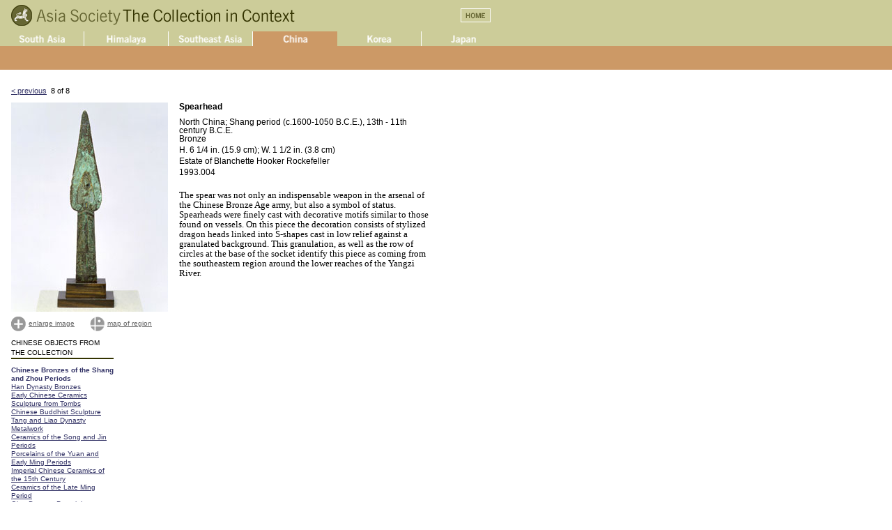

--- FILE ---
content_type: text/html
request_url: https://asiasocietymuseum.com/region_object.asp?RegionID=4&CountryID=12&ChapterID=22&ObjectID=493&ViewText=True
body_size: 4348
content:

<html>

	<head>

<!-- begin: Google Tag Manager [server-side-included from /gtm1_head_script_tag.txt] -->
      <!-- include as high in the <head> of the page as possible -->
      <script>
        (function(w, d, s, l, i){
          w[l] = w[l] || [];
          w[l].push({'gtm.start': new Date().getTime(), event:'gtm.js'});
          var f = d.getElementsByTagName(s)[0],
              j = d.createElement(s),
              dl = l != 'dataLayer' ? '&l=' + l : '';
          j.async = true;
          j.src = 'https://www.googletagmanager.com/gtm.js?id=' + i + dl;
          f.parentNode.insertBefore(j, f);
        })(window, document, 'script', 'dataLayer', 'GTM-5V5S2P');
      </script>
<!-- end: Google Tag Manager -->



		<title>ASIA SOCIETY: THE COLLECTION IN CONTEXT</title>
		<link rel=stylesheet type="text/css" href="styles.css">
<SCRIPT LANGUAGE="JavaScript">

function newImage(arg) {
	if (document.images) {
		rslt = new Image();
		rslt.src = arg;
		return rslt;
	}
}

function changeImages() {
	if (document.images && (preloadFlag == true)) {
		for (var i=0; i<changeImages.arguments.length; i+=2) {
			document[changeImages.arguments[i]].src = changeImages.arguments[i+1];
		}
	}
}

var preloadFlag = false;
function preloadImages() {
	if (document.images) {
		sa_region_nav_over = newImage("images/sa_region_nav-over.gif");
		hi_region_nav_over = newImage("images/hi_region_nav-over.gif");
		se_region_nav_over = newImage("images/se_region_nav-over.gif");
		ch_region_nav_over = newImage("images/ch_region_nav-over.gif");
		ko_region_nav_over = newImage("images/ko_region_nav-over.gif");
		ja_region_nav_over = newImage("images/ja_region_nav-over.gif");
		preloadFlag = true;
	}
}
  
  function vocab(pageID) {
   myWindow = window.open(pageID,"vocabulary","toolbar=0,location=0,directories=0,status=0,menubar=0,scrollbars=0,copyhistory=0,width=476,height=316");
  }

</SCRIPT>
</head>

<body bgcolor="FFFFFF" marginwidth=0 marginheight=0 leftmargin=0 topmargin=0 ONLOAD="preloadImages();">

<!-- begin: Google Tag Manager (noscript) [server-side-included from /gtm2_body_noscript_tag.txt] -->
      <!-- include immediately after the opening <body> tag -->
      <noscript>
        <iframe src="https://www.googletagmanager.com/ns.html?id=GTM-5V5S2P" height="0" width="0" style="display:none;visibility:hidden"></iframe>
      </noscript>
<!-- end: Google Tag Manager (noscript) -->


<table cellpadding=0 cellspacing=0 border=0 width=100%>
	<tr>
		<td bgcolor=cccc99><table cellpadding=0 cellspacing=0 border=0>
			<tr>
				<td width=16><img src=images/asiasociety.gif width=16 height=45></td>
				<td valign=bottom width=407><img src=images/AStitle01.gif ALT="Asia Society Home" border=0 width="407" height="38" usemap="#title01"></td>
				<td><img src=images/asiasociety.gif width=238 height=45></td>
				<td><A href=default.asp><img src=images/HOMElink.gif ALT="Asia Society Home" border=0 width="43" height="20"></a></td>
			</tr>
		</table></td>
	</tr>
</table>
<table cellpadding=0 cellspacing=0 border=0 width=100%>
	<tr>
		<td bgcolor=cccc99><TABLE BORDER=0 CELLPADDING=0 CELLSPACING=0>
				<TR>
					<TD>
						<A HREF="region_main.asp?RegionID=1" ONMOUSEOVER="changeImages('sa_region_nav', 'images/sa_region_nav-over.gif'); return true;"
						   ONMOUSEOUT="changeImages('sa_region_nav', 'images/sa_region_nav.gif'); return true;">
							<IMG NAME="sa_region_nav" SRC="images/sa_region_nav.gif" WIDTH=121 HEIGHT=21 BORDER=0></A></TD>
					
					<TD>
						<A HREF="region_main.asp?RegionID=2" ONMOUSEOVER="changeImages('hi_region_nav', 'images/hi_region_nav-over.gif'); return true;"
						   ONMOUSEOUT="changeImages('hi_region_nav', 'images/hi_region_nav.gif'); return true;">
							<IMG NAME="hi_region_nav" SRC="images/hi_region_nav.gif" WIDTH=121 HEIGHT=21 BORDER=0></A></TD>
					
					<TD>
						<A HREF="region_main.asp?RegionID=3" ONMOUSEOVER="changeImages('se_region_nav', 'images/se_region_nav-over.gif'); return true;"
						   ONMOUSEOUT="changeImages('se_region_nav', 'images/se_region_nav.gif'); return true;">
							<IMG NAME="se_region_nav" SRC="images/se_region_nav.gif" WIDTH=121 HEIGHT=21 BORDER=0></A></TD>
					
					<TD><A HREF="region_main.asp?RegionID=4"><IMG NAME="ch_region_nav" SRC="images/ch_region_nav-over.gif" WIDTH=121 HEIGHT=21 BORDER=0></a></TD>
					
					<TD>
						<A HREF="region_main.asp?RegionID=5" ONMOUSEOVER="changeImages('ko_region_nav', 'images/ko_region_nav-over.gif'); return true;"
						   ONMOUSEOUT="changeImages('ko_region_nav', 'images/ko_region_nav.gif'); return true;">
							<IMG NAME="ko_region_nav" SRC="images/ko_region_nav.gif" WIDTH=121 HEIGHT=21 BORDER=0></A></TD>
					
					<TD>
						<A HREF="region_main.asp?RegionID=6" ONMOUSEOVER="changeImages('ja_region_nav', 'images/ja_region_nav-over.gif'); return true;"
						   ONMOUSEOUT="changeImages('ja_region_nav', 'images/ja_region_nav.gif'); return true;">
							<IMG NAME="ja_region_nav" SRC="images/ja_region_nav.gif" WIDTH=121 HEIGHT=21 BORDER=0></A></TD>
										
				</TR>
			</table>
		</td>
	</tr>
</table>
	

<table cellpadding=0 cellspacing=0 border=0 width=100%>
	<tr>
		<td bgcolor=CC9966><TABLE BORDER=0 CELLPADDING=0 CELLSPACING=0>
				<tr>
					<td bgcolor=CC9966 width=720 height=21><img src=images/asiasociety.gif width=720 height=21></td>
				</tr>
				<!-- IF THERE IS NO TIMELINE, ADD THIS ROW -->
				<!-- IF THERE IS NO TIMELINE, ADD THIS ROW -->
				<!-- IF THERE IS NO TIMELINE, ADD THIS ROW -->
				<tr>
					<td bgcolor=CC9966 width=720 height=13><img src=images/asiasociety.gif width=720 height=13></td>
				</tr>
				<!-- IF THERE IS NO TIMELINE, ADD THE ABOVE ROW -->
				<!-- IF THERE IS NO TIMELINE, ADD THE ABOVE ROW -->
				<!-- IF THERE IS NO TIMELINE, ADD THE ABOVE ROW -->
			</table>
		</td>
	</tr>
</table>
<SCRIPT LANGUAGE="JAVASCRIPT" TYPE="TEXT/JAVASCRIPT">
	<!-- Hide script from old browsers
	function windowOpen(name, source, width, height, scroll) {
		var option = "toolbar=no,location=no,scrollbars=" + scroll + ",width=" + width + ",height=" + height
		name = window.open(source, name, option)
	}
	// End hiding script from old browsers -->
</SCRIPT>
<table cellpadding=0 cellspacing=0 border=0 bgcolor=FFFFFF width=720 style=table:fixed-width>
 	<tr>
 		<td width=16><img src=images/asiasociety.gif width=16 height=12></td>
 		<td width=225><img src=images/asiasociety.gif width=225 height=12></td>
 		<td width=16><img src=images/asiasociety.gif width=16 height=12></td>
 		<td width=447><img src=images/asiasociety.gif width=447 height=12></td>
 		<td width=16><img src=images/asiasociety.gif width=16 height=12></td>
 	</tr>

<table cellpadding="0" cellspacing="0" border="0" width="720" style="table:fixed-width">
 	<tr>
 		<td width="16"><img src="images/asiasociety.gif" width="16" height="7"></td>
 		<td width="225"><img src="images/asiasociety.gif" width="225" height="7"></td>
 		<td width="16"><img src="images/asiasociety.gif" width="16" height="7"></td>
 		<td width="447"><img src="images/asiasociety.gif" width="447" height="7"></td>
 		<td width="16"><img src="images/asiasociety.gif" width="16" height="7"></td>
 	</tr>
 	<tr>
 		<td width="16"><img src="images/asiasociety.gif" width="16" height="23"></td>
 		<td width="704" colspan="4"><a href="region_object.asp?RegionID=4&CountryID=12&ChapterID=22&ObjectID=492" class="regionlink">&lt; previous</a><span class="regionlink" style="color:#000;">&nbsp;&nbsp;8 of 8&nbsp;&nbsp;</span></td>
 	</tr>

 	<tr>
 		<td width=16 colspan=5><img src=images/asiasociety.gif width=16 height=5></td>
 	</tr>
 	<tr>
 		<td width=16><img src=images/asiasociety.gif width=16 height=7></td>
 		<td width=225 valign=top><table cellpadding=0 cellspacing=0 border=0 width=225 style=table:fixed-width>
 				<!-- LEFT HAND NAVIGATION/CONTENT -->
 				<!-- LEFT HAND NAVIGATION/CONTENT -->
 				<!-- LEFT HAND NAVIGATION/CONTENT -->
 				
				<tr>
 					<td colspan="4">
 					
					<img src="/images/objects/493_M.jpg">
					
 					</td>
 				</tr>
 				<tr>
 					<td width="25" height="3"><img src="images/asiasociety.gif" width="25" height="3"></td>
 					<td width="88" height="3"><img src="images/asiasociety.gif" width="88" height="3"></td>
 					<td width="25" height="3"><img src="images/asiasociety.gif" width="25" height="3"></td>
 					<td width="87" height="3"><img src="images/asiasociety.gif" width="87" height="3"></td>
 				</tr>
 				<tr>
 				
 					<td width="25"><a href="javascript:windowOpen('ObjLImage', 'viewObjLImage.asp?ObjectID=493&DisplayType=V', 332, 476, '2')"><img src="images/ICON01_white.gif" border="0" width="25" height="29"></a></td>
 					<td width="88"><a href="javascript:windowOpen('ObjLImage', 'viewObjLImage.asp?ObjectID=493&DisplayType=V', 332, 476, '2')" class="bottomlinks" style="color:#666;">enlarge image</a></td>
 				
 					<td width="25"><a href="javascript:windowOpen('ObjMap', 'viewMap.asp?MapID=193&DisplayType=S', 407, 390, '2')"><img src="images/ICON02_white.gif" border="0" width="25" height="29"></a></td>
 					<td width="87"><a href="javascript:windowOpen('ObjMap', 'viewMap.asp?MapID=193&DisplayType=S', 407, 390, '2')" class="bottomlinks" style="color:#666;">map of region</a></td>
 				
 				</tr>
 				<tr>
 				
					<td width="113" colspan="2"></td>
				
					<td width="113" colspan="2"></td>
				   
 				</tr>
 				
 				<tr>
 					<td colspan=4 width=225 height=3><img src=images/asiasociety.gif width=1 height=6></td>
 				</tr>
 				<tr>
 					<td colspan=4>
 					<table cellpadding=0 cellspacing=0 border=0 width=147 style=table:fixed-width>
 							<!-- LEFT HAND SUB NAVIGATION -->
 							<!-- LEFT HAND SUB NAVIGATION -->
 							<!-- LEFT HAND SUB NAVIGATION -->
 							<tr>
 								<td><span class=objlefttitle>CHINESE OBJECTS FROM THE COLLECTION</span></td>
 							</tr>
 							<tr>
 								<td height=2 bgcolor=333300><img src=images/asiasociety.gif width=147 height=2></td>
 							</tr>

							<tr>
 								<td height=10><img src=images/asiasociety.gif width=147 height=10></td>
 							</tr>
 							<tr>
 								<td>
 								<b class=objleftnav>Chinese Bronzes of the Shang and Zhou Periods</b><br>

								<a href="region_results.asp?RegionID=4&CountryID=12&ChapterID=23&ViewText=True" class=objleftnav>Han Dynasty Bronzes</a><br>

								<a href="region_results.asp?RegionID=4&CountryID=12&ChapterID=24&ViewText=True" class=objleftnav>Early Chinese Ceramics</a><br>

								<a href="region_results.asp?RegionID=4&CountryID=12&ChapterID=25&ViewText=True" class=objleftnav>Sculpture from Tombs</a><br>

								<a href="region_results.asp?RegionID=4&CountryID=12&ChapterID=26&ViewText=True" class=objleftnav>Chinese Buddhist Sculpture</a><br>

								<a href="region_results.asp?RegionID=4&CountryID=12&ChapterID=27&ViewText=True" class=objleftnav>Tang and Liao Dynasty Metalwork</a><br>

								<a href="region_results.asp?RegionID=4&CountryID=12&ChapterID=28&ViewText=True" class=objleftnav>Ceramics of the Song and Jin Periods</a><br>

								<a href="region_results.asp?RegionID=4&CountryID=12&ChapterID=29&ViewText=True" class=objleftnav>Porcelains of the Yuan and Early Ming Periods</a><br>

								<a href="region_results.asp?RegionID=4&CountryID=12&ChapterID=30&ViewText=True" class=objleftnav>Imperial Chinese Ceramics of the 15th Century</a><br>

								<a href="region_results.asp?RegionID=4&CountryID=12&ChapterID=31&ViewText=True" class=objleftnav>Ceramics of the Late Ming Period</a><br>

								<a href="region_results.asp?RegionID=4&CountryID=12&ChapterID=32&ViewText=True" class=objleftnav>Qing Dynasty Porcelain</a><br>

								<a href="region_results.asp?RegionID=4&CountryID=12&ChapterID=33&ViewText=True" class=objleftnav>Landscape Painting in China</a><br>

								<a href="region_results.asp?RegionID=4&CountryID=12&ChapterID=34&ViewText=True" class=objleftnav>Jade and Lacquer in China</a><br>

		 						</td>
 							</tr>
 						</table>
 					</td>
 				</tr>
 				<!-- END LEFT HAND NAVIGATION/CONTENT -->
 				<!-- END LEFT HAND NAVIGATION/CONTENT -->
 				<!-- END LEFT HAND NAVIGATION/CONTENT -->
 			</table>
 		</td>
 		<td width=16><img src=images/asiasociety.gif width=16 height=7></td>
 		<td width=447 valign=top><table cellpadding=0 cellspacing=0 border=0 width=447 style=table:fixed-width>
 				<!-- CENTER CONTENT -->
 				<!-- CENTER CONTENT -->
 				<!-- CENTER CONTENT -->
 				 				<tr>
 					<td width=368><span class=objecttitle>Spearhead</span></td>
 					<td width=79><img src=images/asiasociety.gif width=79 height=1></td>
 				</tr>
 				<tr>
 					<td width=79 colspan=2><img src=images/asiasociety.gif width=79 height=10></td>
 				</tr>
 				
 				<tr>
 					<td width=368 valign=top><span class=objectstat>North China; Shang period (c.1600-1050 B.C.E.), 13th - 11th century B.C.E.</span></td>
 					<td width=79><img src=images/asiasociety.gif width=79 height=16></td>
 				</tr>
 				<tr>
 					<td width=368 valign=top><span class=objectstat>Bronze</span></td>
 					<td width=79><img src=images/asiasociety.gif width=79 height=16></td>
 				</tr>
 				<tr>
 					<td width=368 valign=top><span class=objectstat> H. 6 1/4 in. (15.9 cm); W. 1 1/2 in. (3.8 cm)</span></td>
 					<td width=79><img src=images/asiasociety.gif width=79 height=16></td>
 				</tr>
 				<tr>
					<td valign="top" width=368><span class="objectstat">Estate of Blanchette Hooker Rockefeller</span></td>
					<td width="79"><img height="16" src="images/asiasociety.gif" width="79"></td></tr>
 				<tr>
 					<td width=368 valign=top><span class=objectstat>1993.004</span></td>
 					<td width=79><img src=images/asiasociety.gif width=79 height=16></td>
 				</tr>
 				<tr>
 					<td colspan=2><img src=images/asiasociety.gif width=79 height=16></td>
 				</tr>
 				
 				<tr>
 					<td width=368 valign=top><span class=regioncopy>The spear was not only an indispensable weapon in the arsenal of the Chinese Bronze Age army, but also a symbol of status. Spearheads were finely cast with decorative motifs similar to those found on vessels. On this piece the decoration consists of stylized dragon heads linked into S-shapes cast in low relief against a granulated background. This granulation, as well as the row of circles at the base of the socket identify this piece as coming from the southeastern region around the lower reaches of the Yangzi River.</span></td>
 					<td width=79><img src=images/asiasociety.gif width=79 height=16></td>
 				</tr>
 				
 				<tr>
 					<td colspan=2><img src=images/asiasociety.gif width=79 height=25></td>
 				</tr>
 				<!-- END CENTER CONTENT -->
 				<!-- END CENTER CONTENT -->
 				<!-- END CENTER CONTENT -->
 			</table>
 		</td>
 		<td width=16><img src=images/asiasociety.gif width=16 height=7></td>
 	</tr>
 	<tr>
 		<td width=16><img src=images/asiasociety.gif width=16 height=7></td>
 		<td width=225><img src=images/asiasociety.gif width=225 height=7></td>
 		<td width=16><img src=images/asiasociety.gif width=16 height=7></td>
 		<td width=447><script language=JavaScript>
function enlarge_z(url) {
 myWindow = window.open(url,"enlarged","toolbar=0,location=0,directories=0,status=0,menubar=0,scrollbars=1,copyhistory=0,width=316,height=476");
  }
  </script>
  <span class=bottomlinks><a href=default.asp class=bottomlinks>Home</a>&nbsp;|&nbsp;
					<a href="region_main.asp?RegionID=1" class=bottomlinks>South Asia</a>&nbsp;|&nbsp;
					<a href="region_main.asp?RegionID=2" class=bottomlinks>Himalaya</a>&nbsp;|&nbsp;
					<a href="region_main.asp?RegionID=3" class=bottomlinks>Southeast Asia</a>&nbsp;|&nbsp;
					<a href="region_main.asp?RegionID=4" class=bottomlinks>China & Mongolia</a>&nbsp;|&nbsp;
					<a href="region_main.asp?RegionID=5" class=bottomlinks>Korea</a>&nbsp;|&nbsp;
					<a href="region_main.asp?RegionID=6" class=bottomlinks>Japan</a><br>
					<a href=treasure_main.asp class=bottomlinks>Treasures</a>&nbsp;|&nbsp;
					<a href=gt_main.asp?power=off&sFile=intro class=bottomlinks>Guided Tour</a>&nbsp;|&nbsp;
					<a href=tl_main.asp class=bottomlinks>Timeline</a>&nbsp;|&nbsp;
					<a href=search_main.asp class=bottomlinks>Search</a>
					<!--a href=glo_main.html class=bottomlinks>Glossary&nbsp;|&nbsp;</a--><br>
					<!-- <a href=help_main.asp class=bottomlinks>Help</a>&nbsp;|&nbsp;
					<a href=# class=bottomlinks>Contact Us</a>&nbsp;|&nbsp;-->
					<a href="about.asp" class=bottomlinks>About the Asia Society</a>&nbsp;|&nbsp;<a href="rockefellers.asp" class=bottomlinks>The Rockefellers and the Asia Society</a>&nbsp;|&nbsp;<a href="sm_main.asp" class=bottomlinks>Site Map</a><br>
					<a href="JavaScript:enlarge_z('credits.html')" class=bottomlinks>Credits</a>&nbsp;|&nbsp;&copyCopyright 2007 Asia Society</span>
</td>
 		<td width=16><img src=images/asiasociety.gif width=16 height=7></td>
 	</tr>
 	<tr>
 		<td width=720 colspan=5><img src=images/asiasociety.gif width=16 height=20></td>
 	</tr>
	
</table>
<map name="title01">
<area alt="" coords="0,0,157,38" href="http://www.asiasociety.org">
<area alt="" coords="157,0,408,40" href="default.asp">
</map>

<!--begin: google analtics code [server-side-included from /google-analytics.txt] -->
      <!-- include before end of body tag -->
      <script type="text/javascript">
        var gaJsHost = (("https:" == document.location.protocol) ? "https://ssl." : "http://www.");
        document.write(unescape("%3Cscript src='" + gaJsHost + "google-analytics.com/ga.js' type='text/javascript'%3E%3C/script%3E"));
      </script>
      <script type="text/javascript">
        var pageTracker = _gat._getTracker("UA-3032279-10");
        pageTracker._initData();
        pageTracker._trackPageview();
      </script>
<!--end: google analtics code-->

<script defer src="https://static.cloudflareinsights.com/beacon.min.js/vcd15cbe7772f49c399c6a5babf22c1241717689176015" integrity="sha512-ZpsOmlRQV6y907TI0dKBHq9Md29nnaEIPlkf84rnaERnq6zvWvPUqr2ft8M1aS28oN72PdrCzSjY4U6VaAw1EQ==" data-cf-beacon='{"version":"2024.11.0","token":"ab5c939aa200470d897105e4c90c595f","r":1,"server_timing":{"name":{"cfCacheStatus":true,"cfEdge":true,"cfExtPri":true,"cfL4":true,"cfOrigin":true,"cfSpeedBrain":true},"location_startswith":null}}' crossorigin="anonymous"></script>
</body>
</html>


--- FILE ---
content_type: text/css
request_url: https://asiasocietymuseum.com/styles.css
body_size: 200
content:
.homeleft
{
    FONT-SIZE: 11px;
    COLOR: #330;
    LINE-HEIGHT: 20px;
    FONT-FAMILY: Times, Times New Roman, serif
}
.objlefttitle
{
    FONT-SIZE: 10px;
    COLOR: #000;
    LINE-HEIGHT: 14px;
    FONT-FAMILY: arial, helvetica, sans-serif
}
.objleftnav
{
    FONT-SIZE: 10px;
    COLOR: #336;
    LINE-HEIGHT: 12px;
    FONT-FAMILY: arial, helvetica, sans-serif
}
.objecttitle
{
    FONT-WEIGHT: 700;
    FONT-SIZE: 12px;
    COLOR: #000;
    LINE-HEIGHT: 12px;
    FONT-FAMILY: arial, helvetica, sans-serif
}
.objectstat
{
    FONT-SIZE: 12px;
    COLOR: #000;
    LINE-HEIGHT: 12px;
    FONT-FAMILY: arial, helvetica, sans-serif
}
.homebox
{
    FONT-SIZE: 10px;
    COLOR: #cc9;
    LINE-HEIGHT: 12px;
    FONT-FAMILY: arial, helvetica, sans-serif
}
.regioncopy
{
    FONT-SIZE: 13px;
    COLOR: #000;
    LINE-HEIGHT: 14px;
    FONT-FAMILY: Times, Times New Roman, serif
}
.regioninline
{
    FONT-SIZE: 11px;
    COLOR: #633;
    LINE-HEIGHT: 14px;
    FONT-FAMILY: Times, Times New Roman, serif
}
.regioninlinea
{
    FONT-SIZE: 10px;
    COLOR: #633;
    LINE-HEIGHT: 10px;
    FONT-FAMILY: arial, helvetica, sans-serif
}
.regionlink
{
    FONT-SIZE: 11px;
    COLOR: #336;
    LINE-HEIGHT: 12px;
    FONT-FAMILY: arial, helvetica, sans-serif
}
.regionheader
{
    FONT-SIZE: 12px;
    COLOR: #fff;
    LINE-HEIGHT: 13px;
    FONT-FAMILY: arial, helvetica, sans-serif
}
.hplinka
{
    FONT-SIZE: 10px;
    COLOR: #003;
    LINE-HEIGHT: 12px;
    FONT-FAMILY: arial, helvetica, sans-serif
}
.hplinkage
{
    FONT-SIZE: 11px;
    COLOR: #003;
    LINE-HEIGHT: 12px;
    FONT-FAMILY: arial, helvetica, sans-serif;
    FONT-WEIGHT: 900
}
.glohead
{
    FONT-WEIGHT: 900;
    FONT-SIZE: 17px;
    COLOR: #fff;
    LINE-HEIGHT: 17px;
    FONT-FAMILY: arial, helvetica, sans-serif
}
.searchre
{
    FONT-WEIGHT: 900;
    FONT-SIZE: 12px;
    COLOR: #333;
    LINE-HEIGHT: 12px;
    FONT-FAMILY: arial, helvetica, sans-serif
}
.bottomlinks
{
    FONT-SIZE: 10px;
    COLOR: #663;
    LINE-HEIGHT: 12px;
    FONT-FAMILY: arial, helvetica, sans-serif
}
.articletitle
{
    FONT-WEIGHT: 900;
    FONT-SIZE: 13px;
    LINE-HEIGHT: 12px;
    FONT-FAMILY: arial, helvetica, sans-serif
}
.articleleft
{
    FONT-WEIGHT: 900;
    FONT-SIZE: 10px;
    COLOR: #fff;
    LINE-HEIGHT: 12px;
    FONT-FAMILY: arial, helvetica, sans-serif
}
.articleleft2
{
    FONT-SIZE: 10px;
    COLOR: #fff;
    LINE-HEIGHT: 12px;
    FONT-FAMILY: arial, helvetica, sans-serif
}
.dropdown
{
    FONT-SIZE: 10px;
    WIDTH: 225px;
    COLOR: #000;
    BORDER-TOP-STYLE: none;
    LINE-HEIGHT: 12px;
    FONT-FAMILY: arial, helvetica, sans-serif;
    BORDER-RIGHT-STYLE: none;
    BORDER-LEFT-STYLE: none;
    HEIGHT: 17px;
    BORDER-BOTTOM-STYLE: none
}
.about
{
    FONT-WEIGHT: 900;
    FONT-SIZE: 11px;
    COLOR: #663;
    LINE-HEIGHT: 12px;
    FONT-FAMILY: arial, helvetica, sans-serif
}
.about2
{
    FONT-SIZE: 11px;
    COLOR: #663;
    LINE-HEIGHT: 12px;
    FONT-FAMILY: arial, helvetica, sans-serif
}
.essay_vid_title
{
    FONT-WEIGHT: 900;
    FONT-SIZE: 11px;
    COLOR: #000;
    LINE-HEIGHT: 12px;
    FONT-FAMILY: arial, helvetica, sans-serif
}
.searchnote
{
    FONT-WEIGHT: 900;
    FONT-SIZE: 12px;
    COLOR: #333333;
    LINE-HEIGHT: 12px;
    FONT-FAMILY: arial, helvetica, sans-serif
}
